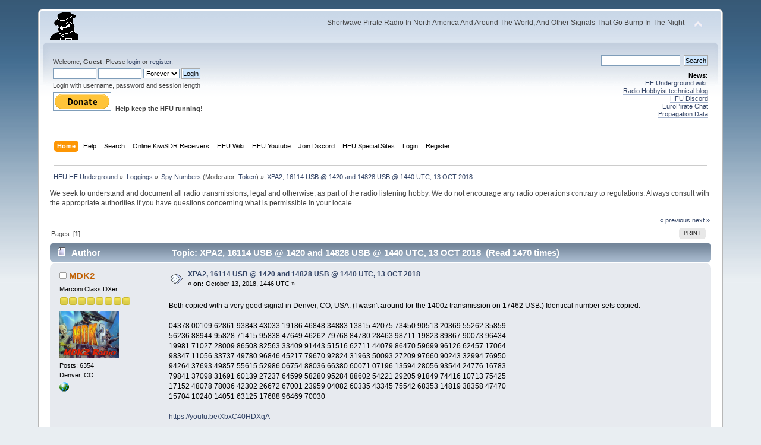

--- FILE ---
content_type: text/html; charset=ISO-8859-1
request_url: https://www.hfunderground.com/board/index.php?topic=46861.0
body_size: 6457
content:
<!DOCTYPE html PUBLIC "-//W3C//DTD XHTML 1.0 Transitional//EN" "http://www.w3.org/TR/xhtml1/DTD/xhtml1-transitional.dtd">
<html xmlns="http://www.w3.org/1999/xhtml">
<head>
	<link rel="stylesheet" type="text/css" href="https://www.hfunderground.com/board/Themes/default/css/index.css?fin20" />
	<link rel="stylesheet" type="text/css" href="https://www.hfunderground.com/board/Themes/default/css/responsive.css?fin20" />
	<link rel="stylesheet" type="text/css" href="https://www.hfunderground.com/board/Themes/default/css/webkit.css" />
	<script type="text/javascript" src="https://www.hfunderground.com/board/Themes/default/scripts/script.js?fin20"></script>
	<script type="text/javascript" src="https://www.hfunderground.com/board/Themes/default/scripts/theme.js?fin20"></script>
	<script type="text/javascript"><!-- // --><![CDATA[
		var smf_theme_url = "https://www.hfunderground.com/board/Themes/default";
		var smf_default_theme_url = "https://www.hfunderground.com/board/Themes/default";
		var smf_images_url = "https://www.hfunderground.com/board/Themes/default/images";
		var smf_scripturl = "https://www.hfunderground.com/board/index.php?PHPSESSID=0q6a0bm13t1bf46qe0avp5g744&amp;";
		var smf_iso_case_folding = false;
		var smf_charset = "ISO-8859-1";
		var ajax_notification_text = "Loading...";
		var ajax_notification_cancel_text = "Cancel";
	// ]]></script>
	<meta http-equiv="Content-Type" content="text/html; charset=ISO-8859-1" />
	<meta name="description" content="XPA2, 16114 USB @ 1420 and 14828 USB @ 1440 UTC, 13 OCT 2018" />
	<title>XPA2, 16114 USB @ 1420 and 14828 USB @ 1440 UTC, 13 OCT 2018</title>
	<meta name="viewport" content="width=device-width, initial-scale=1" />
	<link rel="canonical" href="https://www.hfunderground.com/board/index.php?topic=46861.0" />
	<link rel="help" href="https://www.hfunderground.com/board/index.php?PHPSESSID=0q6a0bm13t1bf46qe0avp5g744&amp;action=help" />
	<link rel="search" href="https://www.hfunderground.com/board/index.php?PHPSESSID=0q6a0bm13t1bf46qe0avp5g744&amp;action=search" />
	<link rel="contents" href="https://www.hfunderground.com/board/index.php?PHPSESSID=0q6a0bm13t1bf46qe0avp5g744&amp;" />
	<link rel="alternate" type="application/rss+xml" title="HFU HF Underground - RSS" href="https://www.hfunderground.com/board/index.php?PHPSESSID=0q6a0bm13t1bf46qe0avp5g744&amp;type=rss;action=.xml" />
	<link rel="prev" href="https://www.hfunderground.com/board/index.php/topic,46861.0/prev_next,prev.html?PHPSESSID=0q6a0bm13t1bf46qe0avp5g744" />
	<link rel="next" href="https://www.hfunderground.com/board/index.php/topic,46861.0/prev_next,next.html?PHPSESSID=0q6a0bm13t1bf46qe0avp5g744" />
	<link rel="index" href="https://www.hfunderground.com/board/index.php/board,7.0.html?PHPSESSID=0q6a0bm13t1bf46qe0avp5g744" />

</head>
<body>
<div id="wrapper" style="width: 90%">
	<div id="header"><div class="frame">
		<div id="top_section">
			<h1 class="forumtitle">
				<a href="https://www.hfunderground.com/board/index.php?PHPSESSID=0q6a0bm13t1bf46qe0avp5g744&amp;"><img src="https://www.hfunderground.com/spy.png" alt="HFU HF Underground" /></a>
			</h1>
			<img id="upshrink" src="https://www.hfunderground.com/board/Themes/default/images/upshrink.png" alt="*" title="Shrink or expand the header." style="display: none;" />
			<div id="siteslogan" class="floatright">Shortwave Pirate Radio In North America And Around The World, And Other Signals That Go Bump In The Night</div>
		</div>
		<div id="upper_section" class="middletext">
			<div class="user">
				<script type="text/javascript" src="https://www.hfunderground.com/board/Themes/default/scripts/sha1.js"></script>
				<form id="guest_form" action="https://www.hfunderground.com/board/index.php?PHPSESSID=0q6a0bm13t1bf46qe0avp5g744&amp;action=login2" method="post" accept-charset="ISO-8859-1"  onsubmit="hashLoginPassword(this, 'd8ed3735ec778949a54aaabc5f3cf7d9');">
					<div class="info">Welcome, <strong>Guest</strong>. Please <a href="https://www.hfunderground.com/board/index.php?PHPSESSID=0q6a0bm13t1bf46qe0avp5g744&amp;action=login">login</a> or <a href="https://www.hfunderground.com/board/index.php?PHPSESSID=0q6a0bm13t1bf46qe0avp5g744&amp;action=register">register</a>.</div>
					<input type="text" name="user" size="10" class="input_text" />
					<input type="password" name="passwrd" size="10" class="input_password" />
					<select name="cookielength">
						<option value="60">1 Hour</option>
						<option value="1440">1 Day</option>
						<option value="10080">1 Week</option>
						<option value="43200">1 Month</option>
						<option value="-1" selected="selected">Forever</option>
					</select>
					<input type="submit" value="Login" class="button_submit" /><br />
					<div class="info">Login with username, password and session length</div>
					<input type="hidden" name="hash_passwrd" value="" /><input type="hidden" name="d885e03" value="d8ed3735ec778949a54aaabc5f3cf7d9" />
				</form>

<form action="https://www.paypal.com/donate" method="post" target="_top">
<input type="hidden" name="hosted_button_id" value="WENN4ZM8V3SUE" />
<input type="image" src="https://www.paypalobjects.com/en_US/i/btn/btn_donate_LG.gif" border="0" name="submit" title="PayPal - The safer, easier way to pay online!" alt="Donate with PayPal button" />
<img alt="" border="0" src="https://www.paypal.com/en_US/i/scr/pixel.gif" width="1" height="1" />
<b>Help keep the HFU running!</b>
</form>


			</div>
			<div class="news normaltext">
				<form id="search_form" action="https://www.hfunderground.com/board/index.php?PHPSESSID=0q6a0bm13t1bf46qe0avp5g744&amp;action=search2" method="post" accept-charset="ISO-8859-1">
					<input type="text" name="search" value="" class="input_text" />&nbsp;
					<input type="submit" name="submit" value="Search" class="button_submit" />
					<input type="hidden" name="advanced" value="0" />
					<input type="hidden" name="topic" value="46861" /></form>
				<h2>News: </h2>
				<p><a href="https://www.hfunderground.com/wiki/Main_Page" class="bbc_link" target="_blank">HF Underground wiki</a>&nbsp; <br /><a href="https://www.radiohobbyist.org/blog/" class="bbc_link" target="_blank">Radio Hobbyist technical blog</a><br /><a href="https://discord.gg/r6U6sf82wz" class="bbc_link" target="_blank">HFU Discord</a> <br /><a href="http://hfunderground.com/europirate_chat.php" class="bbc_link" target="_blank">EuroPirate Chat</a><br /><a href="https://www.hfunderground.com/propagation/" class="bbc_link" target="_blank">Propagation Data</a><br /></p>
			</div>
		</div>
		<br class="clear" />
		<script type="text/javascript"><!-- // --><![CDATA[
			var oMainHeaderToggle = new smc_Toggle({
				bToggleEnabled: true,
				bCurrentlyCollapsed: false,
				aSwappableContainers: [
					'upper_section'
				],
				aSwapImages: [
					{
						sId: 'upshrink',
						srcExpanded: smf_images_url + '/upshrink.png',
						altExpanded: 'Shrink or expand the header.',
						srcCollapsed: smf_images_url + '/upshrink2.png',
						altCollapsed: 'Shrink or expand the header.'
					}
				],
				oThemeOptions: {
					bUseThemeSettings: false,
					sOptionName: 'collapse_header',
					sSessionVar: 'd885e03',
					sSessionId: 'd8ed3735ec778949a54aaabc5f3cf7d9'
				},
				oCookieOptions: {
					bUseCookie: true,
					sCookieName: 'upshrink'
				}
			});
		// ]]></script>
		<div id="main_menu">
			<ul class="dropmenu" id="menu_nav">
				<li id="button_home">
					<a class="active firstlevel" href="https://www.hfunderground.com/board/index.php?PHPSESSID=0q6a0bm13t1bf46qe0avp5g744&amp;">
						<span class="responsive_menu home"></span>
						<span class="last firstlevel">Home</span>
					</a>
				</li>
				<li id="button_help">
					<a class="firstlevel" href="https://www.hfunderground.com/board/index.php?PHPSESSID=0q6a0bm13t1bf46qe0avp5g744&amp;action=help">
						<span class="responsive_menu help"></span>
						<span class="firstlevel">Help</span>
					</a>
				</li>
				<li id="button_search">
					<a class="firstlevel" href="https://www.hfunderground.com/board/index.php?PHPSESSID=0q6a0bm13t1bf46qe0avp5g744&amp;action=search">
						<span class="responsive_menu search"></span>
						<span class="firstlevel">Search</span>
					</a>
				</li>
				<li id="button_menu_actionSDR">
					<a class="firstlevel" href="https://www.hfunderground.com/board/index.php?PHPSESSID=0q6a0bm13t1bf46qe0avp5g744&amp;">
						<span class="responsive_menu menu_actionSDR"></span>
						<span class="firstlevel">Online KiwiSDR Receivers</span>
					</a>
					<ul>
						<li>
							<a href="http://sdr.hfunderground.com:8073/?f=6925usb" target="_blank"">
								<span>KiwiSDR Online Radio - 120 ft T2FD</span>
							</a>
						</li>
						<li>
							<a href="http://sdr.hfunderground.com:8074/?f=6925usb" target="_blank"">
								<span>KiwiSDR Online Radio - 250 ft V-Beam</span>
							</a>
						</li>
						<li>
							<a href="http://sdr.hfunderground.com:8075/?f=6925usb" target="_blank"">
								<span>KiwiSDR Online Radio - 400 ft South Beverage</span>
							</a>
						</li>
						<li>
							<a href="http://sdr.hfunderground.com:8076/?f=1710amn" target="_blank"">
								<span>KiwiSDR Online Radio - 500 ft Northeast Beverage</span>
							</a>
						</li>
						<li>
							<a href="http://sdr.hfunderground.com:8077/?f=6925usb" target="_blank"">
								<span>KiwiSDR Online Radio - 900 ft Sky Loop</span>
							</a>
						</li>
					</ul>
				</li>
				<li id="button_wiki0">
					<a class="firstlevel" href="https://www.hfunderground.com/wiki/Main_Page" target="_blank"">
						<span class="responsive_menu wiki0"></span>
						<span class="firstlevel">HFU Wiki</span>
					</a>
				</li>
				<li id="button_youtubehfu">
					<a class="firstlevel" href="https://www.youtube.com/@hfunderground2782" target="_blank"">
						<span class="responsive_menu youtubehfu"></span>
						<span class="firstlevel">HFU Youtube</span>
					</a>
				</li>
				<li id="button_chat">
					<a class="firstlevel" href="https://discord.gg/r6U6sf82wz" target="_blank"">
						<span class="responsive_menu chat"></span>
						<span class="firstlevel">Join Discord</span>
					</a>
				</li>
				<li id="button_menu_action">
					<a class="firstlevel" href="https://www.hfunderground.com/board/index.php?PHPSESSID=0q6a0bm13t1bf46qe0avp5g744&amp;">
						<span class="responsive_menu menu_action"></span>
						<span class="firstlevel">HFU Special Sites</span>
					</a>
					<ul>
						<li>
							<a href="https://www.hfunderground.com/wiki/Main_Page" target="_blank"">
								<span>HFU Wiki</span>
							</a>
						</li>
						<li>
							<a href="https://www.youtube.com/@hfunderground2782" target="_blank"">
								<span>HFU YouTube</span>
							</a>
						</li>
						<li>
							<a href="https://radiohobbyist.org/waterfalls/" target="_blank"">
								<span>Daily 43 mb waterfalls</span>
							</a>
						</li>
						<li>
							<a href="https://www.hfunderground.com/sstv_pics_11_meters/" target="_blank"">
								<span>Online SSTV Decoder</span>
							</a>
						</li>
						<li>
							<a href="https://www.hfunderground.com/propagation/index.html" target="_blank"">
								<span>Propagation Data</span>
							</a>
						</li>
						<li>
							<a href="https://www.hfunderground.com/on_the_air/update.php" target="_blank"">
								<span>Real Time SWBC Schedule</span>
							</a>
						</li>
						<li>
							<a href="https://www.radiohobbyist.org/blog/" target="_blank"">
								<span>RadioHobbyist.org Blog</span>
							</a>
						</li>
						<li>
							<a href="https://twitter.com/HfundergroundC" target="_blank"">
								<span class="last">Twitter</span>
							</a>
						</li>
					</ul>
				</li>
				<li id="button_login">
					<a class="firstlevel" href="https://www.hfunderground.com/board/index.php?PHPSESSID=0q6a0bm13t1bf46qe0avp5g744&amp;action=login">
						<span class="responsive_menu login"></span>
						<span class="firstlevel">Login</span>
					</a>
				</li>
				<li id="button_register">
					<a class="firstlevel" href="https://www.hfunderground.com/board/index.php?PHPSESSID=0q6a0bm13t1bf46qe0avp5g744&amp;action=register">
						<span class="responsive_menu register"></span>
						<span class="last firstlevel">Register</span>
					</a>
				</li>
			</ul>
		</div>
		<br class="clear" />
	</div></div>
	<div id="content_section"><div class="frame">
		<div id="main_content_section">
	<div class="navigate_section">
		<ul>
			<li>
				<a href="https://www.hfunderground.com/board/index.php?PHPSESSID=0q6a0bm13t1bf46qe0avp5g744&amp;"><span>HFU HF Underground</span></a> &#187;
			</li>
			<li>
				<a href="https://www.hfunderground.com/board/index.php?PHPSESSID=0q6a0bm13t1bf46qe0avp5g744&amp;#c2"><span>Loggings</span></a> &#187;
			</li>
			<li>
				<a href="https://www.hfunderground.com/board/index.php/board,7.0.html?PHPSESSID=0q6a0bm13t1bf46qe0avp5g744"><span>Spy Numbers</span></a> (Moderator: <a href="https://www.hfunderground.com/board/index.php?PHPSESSID=0q6a0bm13t1bf46qe0avp5g744&amp;action=profile;u=354" title="Board Moderator">Token</a>) &#187;
			</li>
			<li class="last">
				<a href="https://www.hfunderground.com/board/index.php/topic,46861.0.html?PHPSESSID=0q6a0bm13t1bf46qe0avp5g744"><span>XPA2, 16114 USB @ 1420 and 14828 USB @ 1440 UTC, 13 OCT 2018</span></a>
			</li>
		</ul>
	</div>
We seek to understand and document all radio transmissions, legal and otherwise, as part of the radio listening hobby. We do not encourage any radio operations contrary to regulations. 
Always consult with the appropriate authorities if you have questions concerning what is permissible in your locale. 
<p>


			<a id="top"></a>
			<a id="msg170464"></a>
			<div class="pagesection">
				<div class="nextlinks"><a href="https://www.hfunderground.com/board/index.php/topic,46861.0/prev_next,prev.html?PHPSESSID=0q6a0bm13t1bf46qe0avp5g744#new">&laquo; previous</a> <a href="https://www.hfunderground.com/board/index.php/topic,46861.0/prev_next,next.html?PHPSESSID=0q6a0bm13t1bf46qe0avp5g744#new">next &raquo;</a></div>
		<div class="buttonlist floatright">
			<ul>
				<li><a class="button_strip_print" href="https://www.hfunderground.com/board/index.php?PHPSESSID=0q6a0bm13t1bf46qe0avp5g744&amp;action=printpage;topic=46861.0" rel="new_win nofollow"><span class="last">Print</span></a></li>
			</ul>
		</div>
				<div class="pagelinks floatleft">Pages: [<strong>1</strong>] </div>
			</div>
			<div id="forumposts">
				<div class="cat_bar">
					<h3 class="catbg">
						<img src="https://www.hfunderground.com/board/Themes/default/images/topic/normal_post.gif" align="bottom" alt="" />
						<span id="author">Author</span>
						Topic: XPA2, 16114 USB @ 1420 and 14828 USB @ 1440 UTC, 13 OCT 2018 &nbsp;(Read 1470 times)
					</h3>
				</div>
				<form action="https://www.hfunderground.com/board/index.php?PHPSESSID=0q6a0bm13t1bf46qe0avp5g744&amp;action=quickmod2;topic=46861.0" method="post" accept-charset="ISO-8859-1" name="quickModForm" id="quickModForm" style="margin: 0;" onsubmit="return oQuickModify.bInEditMode ? oQuickModify.modifySave('d8ed3735ec778949a54aaabc5f3cf7d9', 'd885e03') : false">
				<div class="windowbg">
					<span class="topslice"><span></span></span>
					<div class="post_wrapper">
						<div class="poster">
							<h4>
								<img src="https://www.hfunderground.com/board/Themes/default/images/useroff.gif" alt="Offline" />
								<a href="https://www.hfunderground.com/board/index.php?PHPSESSID=0q6a0bm13t1bf46qe0avp5g744&amp;action=profile;u=98211" title="View the profile of MDK2">MDK2</a>
							</h4>
							<ul class="reset smalltext" id="msg_170464_extra_info">
								<li class="postgroup">Marconi Class DXer</li>
								<li class="stars"><img src="https://www.hfunderground.com/board/Themes/default/images/star.gif" alt="*" /><img src="https://www.hfunderground.com/board/Themes/default/images/star.gif" alt="*" /><img src="https://www.hfunderground.com/board/Themes/default/images/star.gif" alt="*" /><img src="https://www.hfunderground.com/board/Themes/default/images/star.gif" alt="*" /><img src="https://www.hfunderground.com/board/Themes/default/images/star.gif" alt="*" /><img src="https://www.hfunderground.com/board/Themes/default/images/star.gif" alt="*" /><img src="https://www.hfunderground.com/board/Themes/default/images/star.gif" alt="*" /><img src="https://www.hfunderground.com/board/Themes/default/images/star.gif" alt="*" /></li>
								<li class="avatar">
									<a href="https://www.hfunderground.com/board/index.php?PHPSESSID=0q6a0bm13t1bf46qe0avp5g744&amp;action=profile;u=98211">
										<img class="avatar" src="https://www.hfunderground.com/board/index.php?PHPSESSID=0q6a0bm13t1bf46qe0avp5g744&amp;action=dlattach;attach=15212;type=avatar" alt="" />
									</a>
								</li>
								<li class="postcount">Posts: 6354</li>
								Denver, CO<br />
								<li class="profile">
									<ul>
										<li><a href="https://www.youtube.com/c/MDK2_Radio" title="My radio reception videos" target="_blank" class="new_win"><img src="https://www.hfunderground.com/board/Themes/default/images/www_sm.gif" alt="My radio reception videos" /></a></li>
									</ul>
								</li>
							</ul>
						</div>
						<div class="postarea">
							<div class="flow_hidden">
								<div class="keyinfo">
									<div class="messageicon">
										<img src="https://www.hfunderground.com/board/Themes/default/images/post/xx.gif" alt="" />
									</div>
									<h5 id="subject_170464">
										<a href="https://www.hfunderground.com/board/index.php/topic,46861.msg170464.html?PHPSESSID=0q6a0bm13t1bf46qe0avp5g744#msg170464" rel="nofollow">XPA2, 16114 USB @ 1420 and 14828 USB @ 1440 UTC, 13 OCT 2018</a>
									</h5>
									<div class="smalltext">&#171; <strong> on:</strong> October 13, 2018, 1446 UTC &#187;</div>
									<div id="msg_170464_quick_mod"></div>
								</div>
							</div>
							<div class="post">
								<div class="inner" id="msg_170464">Both copied with a very good signal in Denver, CO, USA. (I wasn&#039;t around for the 1400z transmission on 17462 USB.) Identical number sets copied.<br /><br />04378 00109 62861 93843 43033 19186 46848 34883 13815 42075 73450 90513 20369 55262 35859 <br />56236 88944 95828 71415 95838 47649 46262 79768 84780 28463 98711 19823 89867 90073 96434 <br />19981 71027 28009 86508 82563 33409 91443 51516 62711 44079 86470 59699 96126 62457 17064 <br />98347 11056 33737 49780 96846 45217 79670 92824 31963 50093 27209 97660 90243 32994 76950 <br />94264 37693 49857 55615 52986 06754 88036 66380 60071 07196 13594 28056 93544 24776 16783 <br />79841 37098 31691 60139 27237 64599 58280 95284 88602 54221 29205 91849 74416 10713 75425 <br />17152 48078 78036 42302 26672 67001 23959 04082 60335 43345 75542 68353 14819 38358 47470 <br />15704 10240 14051 63125 17688 96469 70030<br /><br /><a href="https://youtu.be/XbxC40HDXqA" class="bbc_link" target="_blank">https://youtu.be/XbxC40HDXqA</a><br /><br /><a href="https://youtu.be/AJ1MctM5Arw" class="bbc_link" target="_blank">https://youtu.be/AJ1MctM5Arw</a></div>
							</div>
						</div>
						<div class="moderatorbar">
							<div class="smalltext modified" id="modified_170464">
								&#171; <em>Last Edit: October 13, 2018, 2120 UTC by MDK2</em> &#187;
							</div>
							<div class="smalltext reportlinks">
								<img src="https://www.hfunderground.com/board/Themes/default/images/ip.gif" alt="" />
								Logged
							</div>
							<div class="signature" id="msg_170464_signature">Denver, CO.<br />SDRPlay RSPdx &amp; RSP2pro, Airspy Discovery HF+, Icom IC-7100, Grundig Satellit 750, Realistic DX-300, Tecsun PL-600.<br />MLA-30 active loop, G5RV dipole.<br />eQSLs appreciated wickerjennie at gmail</div>
						</div>
					</div>
					<span class="botslice"><span></span></span>
				</div>
				<hr class="post_separator" />
				</form>
			</div>
			<a id="lastPost"></a>
			<div class="pagesection">
				
		<div class="buttonlist floatright">
			<ul>
				<li><a class="button_strip_print" href="https://www.hfunderground.com/board/index.php?PHPSESSID=0q6a0bm13t1bf46qe0avp5g744&amp;action=printpage;topic=46861.0" rel="new_win nofollow"><span class="last">Print</span></a></li>
			</ul>
		</div>
				<div class="pagelinks floatleft">Pages: [<strong>1</strong>] </div>
				<div class="nextlinks_bottom"><a href="https://www.hfunderground.com/board/index.php/topic,46861.0/prev_next,prev.html?PHPSESSID=0q6a0bm13t1bf46qe0avp5g744#new">&laquo; previous</a> <a href="https://www.hfunderground.com/board/index.php/topic,46861.0/prev_next,next.html?PHPSESSID=0q6a0bm13t1bf46qe0avp5g744#new">next &raquo;</a></div>
			</div>
	<div class="navigate_section">
		<ul>
			<li>
				<a href="https://www.hfunderground.com/board/index.php?PHPSESSID=0q6a0bm13t1bf46qe0avp5g744&amp;"><span>HFU HF Underground</span></a> &#187;
			</li>
			<li>
				<a href="https://www.hfunderground.com/board/index.php?PHPSESSID=0q6a0bm13t1bf46qe0avp5g744&amp;#c2"><span>Loggings</span></a> &#187;
			</li>
			<li>
				<a href="https://www.hfunderground.com/board/index.php/board,7.0.html?PHPSESSID=0q6a0bm13t1bf46qe0avp5g744"><span>Spy Numbers</span></a> (Moderator: <a href="https://www.hfunderground.com/board/index.php?PHPSESSID=0q6a0bm13t1bf46qe0avp5g744&amp;action=profile;u=354" title="Board Moderator">Token</a>) &#187;
			</li>
			<li class="last">
				<a href="https://www.hfunderground.com/board/index.php/topic,46861.0.html?PHPSESSID=0q6a0bm13t1bf46qe0avp5g744"><span>XPA2, 16114 USB @ 1420 and 14828 USB @ 1440 UTC, 13 OCT 2018</span></a>
			</li>
		</ul>
	</div>
			<div id="moderationbuttons"></div>
			<div class="plainbox" id="display_jump_to">&nbsp;</div>
		<br class="clear" />
				<script type="text/javascript" src="https://www.hfunderground.com/board/Themes/default/scripts/topic.js"></script>
				<script type="text/javascript"><!-- // --><![CDATA[
					if ('XMLHttpRequest' in window)
					{
						var oQuickModify = new QuickModify({
							sScriptUrl: smf_scripturl,
							bShowModify: true,
							iTopicId: 46861,
							sTemplateBodyEdit: '\n\t\t\t\t\t\t\t\t<div id="quick_edit_body_container" style="width: 90%">\n\t\t\t\t\t\t\t\t\t<div id="error_box" style="padding: 4px;" class="error"><' + '/div>\n\t\t\t\t\t\t\t\t\t<textarea class="editor" name="message" rows="12" style="width: 100%; margin-bottom: 10px;" tabindex="1">%body%<' + '/textarea><br />\n\t\t\t\t\t\t\t\t\t<input type="hidden" name="d885e03" value="d8ed3735ec778949a54aaabc5f3cf7d9" />\n\t\t\t\t\t\t\t\t\t<input type="hidden" name="topic" value="46861" />\n\t\t\t\t\t\t\t\t\t<input type="hidden" name="msg" value="%msg_id%" />\n\t\t\t\t\t\t\t\t\t<div class="righttext">\n\t\t\t\t\t\t\t\t\t\t<input type="submit" name="post" value="Save" tabindex="2" onclick="return oQuickModify.modifySave(\'d8ed3735ec778949a54aaabc5f3cf7d9\', \'d885e03\');" accesskey="s" class="button_submit" />&nbsp;&nbsp;<input type="submit" name="cancel" value="Cancel" tabindex="3" onclick="return oQuickModify.modifyCancel();" class="button_submit" />\n\t\t\t\t\t\t\t\t\t<' + '/div>\n\t\t\t\t\t\t\t\t<' + '/div>',
							sTemplateSubjectEdit: '<input type="text" style="width: 90%;" name="subject" value="%subject%" size="80" maxlength="80" tabindex="4" class="input_text" />',
							sTemplateBodyNormal: '%body%',
							sTemplateSubjectNormal: '<a hr'+'ef="https://www.hfunderground.com/board/index.php?PHPSESSID=0q6a0bm13t1bf46qe0avp5g744&amp;'+'?topic=46861.msg%msg_id%#msg%msg_id%" rel="nofollow">%subject%<' + '/a>',
							sTemplateTopSubject: 'Topic: %subject% &nbsp;(Read 1470 times)',
							sErrorBorderStyle: '1px solid red'
						});

						aJumpTo[aJumpTo.length] = new JumpTo({
							sContainerId: "display_jump_to",
							sJumpToTemplate: "<label class=\"smalltext\" for=\"%select_id%\">Jump to:<" + "/label> %dropdown_list%",
							iCurBoardId: 7,
							iCurBoardChildLevel: 0,
							sCurBoardName: "Spy Numbers",
							sBoardChildLevelIndicator: "==",
							sBoardPrefix: "=> ",
							sCatSeparator: "-----------------------------",
							sCatPrefix: "",
							sGoButtonLabel: "go"
						});

						aIconLists[aIconLists.length] = new IconList({
							sBackReference: "aIconLists[" + aIconLists.length + "]",
							sIconIdPrefix: "msg_icon_",
							sScriptUrl: smf_scripturl,
							bShowModify: true,
							iBoardId: 7,
							iTopicId: 46861,
							sSessionId: "d8ed3735ec778949a54aaabc5f3cf7d9",
							sSessionVar: "d885e03",
							sLabelIconList: "Message Icon",
							sBoxBackground: "transparent",
							sBoxBackgroundHover: "#ffffff",
							iBoxBorderWidthHover: 1,
							sBoxBorderColorHover: "#adadad" ,
							sContainerBackground: "#ffffff",
							sContainerBorder: "1px solid #adadad",
							sItemBorder: "1px solid #ffffff",
							sItemBorderHover: "1px dotted gray",
							sItemBackground: "transparent",
							sItemBackgroundHover: "#e0e0f0"
						});
					}
				// ]]></script> <div style="text-align:center;line-height:150%"> <a href="https://www.hfunderground.com/zazl/hfunderground_house_flag-256791226260807741.html" rel="nofollow" > <img src="https://www.hfunderground.com/zazl/hfunderground_house_flag-rb402c3bdf04b4af499373b28f3dbf69f_tt2h4_325.jpg?bg=0xffffff" alt="HFUnderground T-Shirt" style="border:0;" /> </a> <br /> <a href="https://www.hfunderground.com/zazl/hfunderground_house_flag-256791226260807741.html" rel="nofollow" >HFUnderground House Flag</a> <br />by <a href="https://www.hfunderground.com/zazl/mitchelltimedesigns.html" rel="nofollow">MitchellTimeDesigns</a> </div>
		</div>
	</div></div>
	<div id="footer_section"><div class="frame">
		<ul class="reset">
		<li class> <a href="https://www.hfunderground.com/board/index.php?PHPSESSID=0q6a0bm13t1bf46qe0avp5g744&amp;/topic,42784.0.html">Privacy Policy</a> </li>
			<li class="copyright">
			<span class="smalltext" style="display: inline; visibility: visible; font-family: Verdana, Arial, sans-serif;"><a href="https://www.hfunderground.com/board/index.php?PHPSESSID=0q6a0bm13t1bf46qe0avp5g744&amp;action=credits" title="Simple Machines Forum" target="_blank" class="new_win">SMF 2.0.14</a> |
 <a href="http://www.simplemachines.org/about/smf/license.php" title="License" target="_blank" class="new_win">SMF &copy; 2017</a>, <a href="http://www.simplemachines.org" title="Simple Machines" target="_blank" class="new_win">Simple Machines</a>
			</span></li>
			<li><a id="button_xhtml" href="http://validator.w3.org/check?uri=referer" target="_blank" class="new_win" title="Valid XHTML 1.0!"><span>XHTML</span></a></li>
			<li><a id="button_rss" href="https://www.hfunderground.com/board/index.php?PHPSESSID=0q6a0bm13t1bf46qe0avp5g744&amp;action=.xml;type=rss" class="new_win"><span>RSS</span></a></li>
			<li class="last"><a id="button_wap2" href="https://www.hfunderground.com/board/index.php?PHPSESSID=0q6a0bm13t1bf46qe0avp5g744&amp;wap2" class="new_win"><span>WAP2</span></a></li>
		</ul>
	</div></div>
</div>
</body></html>